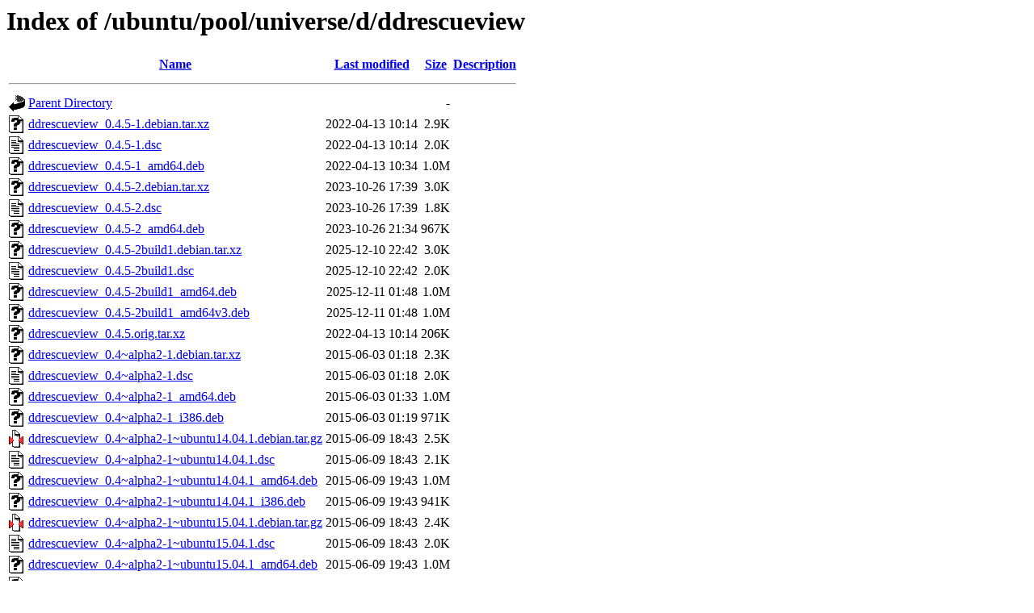

--- FILE ---
content_type: text/html;charset=UTF-8
request_url: http://mirror.sit.fraunhofer.de/ubuntu/pool/universe/d/ddrescueview/
body_size: 1202
content:
<!DOCTYPE HTML PUBLIC "-//W3C//DTD HTML 3.2 Final//EN">
<html>
 <head>
  <title>Index of /ubuntu/pool/universe/d/ddrescueview</title>
 </head>
 <body>
<h1>Index of /ubuntu/pool/universe/d/ddrescueview</h1>
  <table>
   <tr><th valign="top"><img src="/icons/blank.gif" alt="[ICO]"></th><th><a href="?C=N;O=D">Name</a></th><th><a href="?C=M;O=A">Last modified</a></th><th><a href="?C=S;O=A">Size</a></th><th><a href="?C=D;O=A">Description</a></th></tr>
   <tr><th colspan="5"><hr></th></tr>
<tr><td valign="top"><img src="/icons/back.gif" alt="[PARENTDIR]"></td><td><a href="/ubuntu/pool/universe/d/">Parent Directory</a></td><td>&nbsp;</td><td align="right">  - </td><td>&nbsp;</td></tr>
<tr><td valign="top"><img src="/icons/unknown.gif" alt="[   ]"></td><td><a href="ddrescueview_0.4.5-1.debian.tar.xz">ddrescueview_0.4.5-1.debian.tar.xz</a></td><td align="right">2022-04-13 10:14  </td><td align="right">2.9K</td><td>&nbsp;</td></tr>
<tr><td valign="top"><img src="/icons/text.gif" alt="[TXT]"></td><td><a href="ddrescueview_0.4.5-1.dsc">ddrescueview_0.4.5-1.dsc</a></td><td align="right">2022-04-13 10:14  </td><td align="right">2.0K</td><td>&nbsp;</td></tr>
<tr><td valign="top"><img src="/icons/unknown.gif" alt="[   ]"></td><td><a href="ddrescueview_0.4.5-1_amd64.deb">ddrescueview_0.4.5-1_amd64.deb</a></td><td align="right">2022-04-13 10:34  </td><td align="right">1.0M</td><td>&nbsp;</td></tr>
<tr><td valign="top"><img src="/icons/unknown.gif" alt="[   ]"></td><td><a href="ddrescueview_0.4.5-2.debian.tar.xz">ddrescueview_0.4.5-2.debian.tar.xz</a></td><td align="right">2023-10-26 17:39  </td><td align="right">3.0K</td><td>&nbsp;</td></tr>
<tr><td valign="top"><img src="/icons/text.gif" alt="[TXT]"></td><td><a href="ddrescueview_0.4.5-2.dsc">ddrescueview_0.4.5-2.dsc</a></td><td align="right">2023-10-26 17:39  </td><td align="right">1.8K</td><td>&nbsp;</td></tr>
<tr><td valign="top"><img src="/icons/unknown.gif" alt="[   ]"></td><td><a href="ddrescueview_0.4.5-2_amd64.deb">ddrescueview_0.4.5-2_amd64.deb</a></td><td align="right">2023-10-26 21:34  </td><td align="right">967K</td><td>&nbsp;</td></tr>
<tr><td valign="top"><img src="/icons/unknown.gif" alt="[   ]"></td><td><a href="ddrescueview_0.4.5-2build1.debian.tar.xz">ddrescueview_0.4.5-2build1.debian.tar.xz</a></td><td align="right">2025-12-10 22:42  </td><td align="right">3.0K</td><td>&nbsp;</td></tr>
<tr><td valign="top"><img src="/icons/text.gif" alt="[TXT]"></td><td><a href="ddrescueview_0.4.5-2build1.dsc">ddrescueview_0.4.5-2build1.dsc</a></td><td align="right">2025-12-10 22:42  </td><td align="right">2.0K</td><td>&nbsp;</td></tr>
<tr><td valign="top"><img src="/icons/unknown.gif" alt="[   ]"></td><td><a href="ddrescueview_0.4.5-2build1_amd64.deb">ddrescueview_0.4.5-2build1_amd64.deb</a></td><td align="right">2025-12-11 01:48  </td><td align="right">1.0M</td><td>&nbsp;</td></tr>
<tr><td valign="top"><img src="/icons/unknown.gif" alt="[   ]"></td><td><a href="ddrescueview_0.4.5-2build1_amd64v3.deb">ddrescueview_0.4.5-2build1_amd64v3.deb</a></td><td align="right">2025-12-11 01:48  </td><td align="right">1.0M</td><td>&nbsp;</td></tr>
<tr><td valign="top"><img src="/icons/unknown.gif" alt="[   ]"></td><td><a href="ddrescueview_0.4.5.orig.tar.xz">ddrescueview_0.4.5.orig.tar.xz</a></td><td align="right">2022-04-13 10:14  </td><td align="right">206K</td><td>&nbsp;</td></tr>
<tr><td valign="top"><img src="/icons/unknown.gif" alt="[   ]"></td><td><a href="ddrescueview_0.4~alpha2-1.debian.tar.xz">ddrescueview_0.4~alpha2-1.debian.tar.xz</a></td><td align="right">2015-06-03 01:18  </td><td align="right">2.3K</td><td>&nbsp;</td></tr>
<tr><td valign="top"><img src="/icons/text.gif" alt="[TXT]"></td><td><a href="ddrescueview_0.4~alpha2-1.dsc">ddrescueview_0.4~alpha2-1.dsc</a></td><td align="right">2015-06-03 01:18  </td><td align="right">2.0K</td><td>&nbsp;</td></tr>
<tr><td valign="top"><img src="/icons/unknown.gif" alt="[   ]"></td><td><a href="ddrescueview_0.4~alpha2-1_amd64.deb">ddrescueview_0.4~alpha2-1_amd64.deb</a></td><td align="right">2015-06-03 01:33  </td><td align="right">1.0M</td><td>&nbsp;</td></tr>
<tr><td valign="top"><img src="/icons/unknown.gif" alt="[   ]"></td><td><a href="ddrescueview_0.4~alpha2-1_i386.deb">ddrescueview_0.4~alpha2-1_i386.deb</a></td><td align="right">2015-06-03 01:19  </td><td align="right">971K</td><td>&nbsp;</td></tr>
<tr><td valign="top"><img src="/icons/compressed.gif" alt="[   ]"></td><td><a href="ddrescueview_0.4~alpha2-1~ubuntu14.04.1.debian.tar.gz">ddrescueview_0.4~alpha2-1~ubuntu14.04.1.debian.tar.gz</a></td><td align="right">2015-06-09 18:43  </td><td align="right">2.5K</td><td>&nbsp;</td></tr>
<tr><td valign="top"><img src="/icons/text.gif" alt="[TXT]"></td><td><a href="ddrescueview_0.4~alpha2-1~ubuntu14.04.1.dsc">ddrescueview_0.4~alpha2-1~ubuntu14.04.1.dsc</a></td><td align="right">2015-06-09 18:43  </td><td align="right">2.1K</td><td>&nbsp;</td></tr>
<tr><td valign="top"><img src="/icons/unknown.gif" alt="[   ]"></td><td><a href="ddrescueview_0.4~alpha2-1~ubuntu14.04.1_amd64.deb">ddrescueview_0.4~alpha2-1~ubuntu14.04.1_amd64.deb</a></td><td align="right">2015-06-09 19:43  </td><td align="right">1.0M</td><td>&nbsp;</td></tr>
<tr><td valign="top"><img src="/icons/unknown.gif" alt="[   ]"></td><td><a href="ddrescueview_0.4~alpha2-1~ubuntu14.04.1_i386.deb">ddrescueview_0.4~alpha2-1~ubuntu14.04.1_i386.deb</a></td><td align="right">2015-06-09 19:43  </td><td align="right">941K</td><td>&nbsp;</td></tr>
<tr><td valign="top"><img src="/icons/compressed.gif" alt="[   ]"></td><td><a href="ddrescueview_0.4~alpha2-1~ubuntu15.04.1.debian.tar.gz">ddrescueview_0.4~alpha2-1~ubuntu15.04.1.debian.tar.gz</a></td><td align="right">2015-06-09 18:43  </td><td align="right">2.4K</td><td>&nbsp;</td></tr>
<tr><td valign="top"><img src="/icons/text.gif" alt="[TXT]"></td><td><a href="ddrescueview_0.4~alpha2-1~ubuntu15.04.1.dsc">ddrescueview_0.4~alpha2-1~ubuntu15.04.1.dsc</a></td><td align="right">2015-06-09 18:43  </td><td align="right">2.0K</td><td>&nbsp;</td></tr>
<tr><td valign="top"><img src="/icons/unknown.gif" alt="[   ]"></td><td><a href="ddrescueview_0.4~alpha2-1~ubuntu15.04.1_amd64.deb">ddrescueview_0.4~alpha2-1~ubuntu15.04.1_amd64.deb</a></td><td align="right">2015-06-09 19:43  </td><td align="right">1.0M</td><td>&nbsp;</td></tr>
<tr><td valign="top"><img src="/icons/unknown.gif" alt="[   ]"></td><td><a href="ddrescueview_0.4~alpha2.orig.tar.xz">ddrescueview_0.4~alpha2.orig.tar.xz</a></td><td align="right">2015-06-03 01:18  </td><td align="right"> 95K</td><td>&nbsp;</td></tr>
<tr><td valign="top"><img src="/icons/unknown.gif" alt="[   ]"></td><td><a href="ddrescueview_0.4~alpha3-1.debian.tar.xz">ddrescueview_0.4~alpha3-1.debian.tar.xz</a></td><td align="right">2016-07-28 01:44  </td><td align="right">2.5K</td><td>&nbsp;</td></tr>
<tr><td valign="top"><img src="/icons/text.gif" alt="[TXT]"></td><td><a href="ddrescueview_0.4~alpha3-1.dsc">ddrescueview_0.4~alpha3-1.dsc</a></td><td align="right">2016-07-28 01:44  </td><td align="right">2.0K</td><td>&nbsp;</td></tr>
<tr><td valign="top"><img src="/icons/unknown.gif" alt="[   ]"></td><td><a href="ddrescueview_0.4~alpha3-1_amd64.deb">ddrescueview_0.4~alpha3-1_amd64.deb</a></td><td align="right">2016-07-28 01:45  </td><td align="right">759K</td><td>&nbsp;</td></tr>
<tr><td valign="top"><img src="/icons/unknown.gif" alt="[   ]"></td><td><a href="ddrescueview_0.4~alpha3-2.debian.tar.xz">ddrescueview_0.4~alpha3-2.debian.tar.xz</a></td><td align="right">2018-01-05 00:08  </td><td align="right">2.6K</td><td>&nbsp;</td></tr>
<tr><td valign="top"><img src="/icons/text.gif" alt="[TXT]"></td><td><a href="ddrescueview_0.4~alpha3-2.dsc">ddrescueview_0.4~alpha3-2.dsc</a></td><td align="right">2018-01-05 00:08  </td><td align="right">2.0K</td><td>&nbsp;</td></tr>
<tr><td valign="top"><img src="/icons/unknown.gif" alt="[   ]"></td><td><a href="ddrescueview_0.4~alpha3-2_amd64.deb">ddrescueview_0.4~alpha3-2_amd64.deb</a></td><td align="right">2018-01-11 09:45  </td><td align="right">806K</td><td>&nbsp;</td></tr>
<tr><td valign="top"><img src="/icons/unknown.gif" alt="[   ]"></td><td><a href="ddrescueview_0.4~alpha3-2_i386.deb">ddrescueview_0.4~alpha3-2_i386.deb</a></td><td align="right">2018-01-11 09:46  </td><td align="right">736K</td><td>&nbsp;</td></tr>
<tr><td valign="top"><img src="/icons/unknown.gif" alt="[   ]"></td><td><a href="ddrescueview_0.4~alpha3-3.debian.tar.xz">ddrescueview_0.4~alpha3-3.debian.tar.xz</a></td><td align="right">2019-01-06 18:13  </td><td align="right">3.2K</td><td>&nbsp;</td></tr>
<tr><td valign="top"><img src="/icons/text.gif" alt="[TXT]"></td><td><a href="ddrescueview_0.4~alpha3-3.dsc">ddrescueview_0.4~alpha3-3.dsc</a></td><td align="right">2019-01-06 18:13  </td><td align="right">2.0K</td><td>&nbsp;</td></tr>
<tr><td valign="top"><img src="/icons/unknown.gif" alt="[   ]"></td><td><a href="ddrescueview_0.4~alpha3-3_amd64.deb">ddrescueview_0.4~alpha3-3_amd64.deb</a></td><td align="right">2019-01-06 18:18  </td><td align="right">806K</td><td>&nbsp;</td></tr>
<tr><td valign="top"><img src="/icons/unknown.gif" alt="[   ]"></td><td><a href="ddrescueview_0.4~alpha3-3_i386.deb">ddrescueview_0.4~alpha3-3_i386.deb</a></td><td align="right">2019-01-06 18:18  </td><td align="right">737K</td><td>&nbsp;</td></tr>
<tr><td valign="top"><img src="/icons/unknown.gif" alt="[   ]"></td><td><a href="ddrescueview_0.4~alpha3-4.debian.tar.xz">ddrescueview_0.4~alpha3-4.debian.tar.xz</a></td><td align="right">2020-08-16 19:13  </td><td align="right">4.0K</td><td>&nbsp;</td></tr>
<tr><td valign="top"><img src="/icons/text.gif" alt="[TXT]"></td><td><a href="ddrescueview_0.4~alpha3-4.dsc">ddrescueview_0.4~alpha3-4.dsc</a></td><td align="right">2020-08-16 19:13  </td><td align="right">2.0K</td><td>&nbsp;</td></tr>
<tr><td valign="top"><img src="/icons/unknown.gif" alt="[   ]"></td><td><a href="ddrescueview_0.4~alpha3-4_amd64.deb">ddrescueview_0.4~alpha3-4_amd64.deb</a></td><td align="right">2020-08-16 19:18  </td><td align="right">863K</td><td>&nbsp;</td></tr>
<tr><td valign="top"><img src="/icons/unknown.gif" alt="[   ]"></td><td><a href="ddrescueview_0.4~alpha3.orig.tar.xz">ddrescueview_0.4~alpha3.orig.tar.xz</a></td><td align="right">2016-07-28 01:44  </td><td align="right">101K</td><td>&nbsp;</td></tr>
<tr><td valign="top"><img src="/icons/unknown.gif" alt="[   ]"></td><td><a href="ddrescueview_0.4~alpha4-2.debian.tar.xz">ddrescueview_0.4~alpha4-2.debian.tar.xz</a></td><td align="right">2020-10-28 20:06  </td><td align="right">2.9K</td><td>&nbsp;</td></tr>
<tr><td valign="top"><img src="/icons/text.gif" alt="[TXT]"></td><td><a href="ddrescueview_0.4~alpha4-2.dsc">ddrescueview_0.4~alpha4-2.dsc</a></td><td align="right">2020-10-28 20:06  </td><td align="right">2.0K</td><td>&nbsp;</td></tr>
<tr><td valign="top"><img src="/icons/unknown.gif" alt="[   ]"></td><td><a href="ddrescueview_0.4~alpha4-2_amd64.deb">ddrescueview_0.4~alpha4-2_amd64.deb</a></td><td align="right">2020-10-28 22:18  </td><td align="right">957K</td><td>&nbsp;</td></tr>
<tr><td valign="top"><img src="/icons/unknown.gif" alt="[   ]"></td><td><a href="ddrescueview_0.4~alpha4-2build1.debian.tar.xz">ddrescueview_0.4~alpha4-2build1.debian.tar.xz</a></td><td align="right">2022-03-10 04:35  </td><td align="right">2.9K</td><td>&nbsp;</td></tr>
<tr><td valign="top"><img src="/icons/text.gif" alt="[TXT]"></td><td><a href="ddrescueview_0.4~alpha4-2build1.dsc">ddrescueview_0.4~alpha4-2build1.dsc</a></td><td align="right">2022-03-10 04:35  </td><td align="right">2.0K</td><td>&nbsp;</td></tr>
<tr><td valign="top"><img src="/icons/unknown.gif" alt="[   ]"></td><td><a href="ddrescueview_0.4~alpha4-2build1_amd64.deb">ddrescueview_0.4~alpha4-2build1_amd64.deb</a></td><td align="right">2022-03-10 04:35  </td><td align="right">1.0M</td><td>&nbsp;</td></tr>
<tr><td valign="top"><img src="/icons/unknown.gif" alt="[   ]"></td><td><a href="ddrescueview_0.4~alpha4.orig.tar.xz">ddrescueview_0.4~alpha4.orig.tar.xz</a></td><td align="right">2020-10-28 20:06  </td><td align="right">210K</td><td>&nbsp;</td></tr>
   <tr><th colspan="5"><hr></th></tr>
</table>
</body></html>
